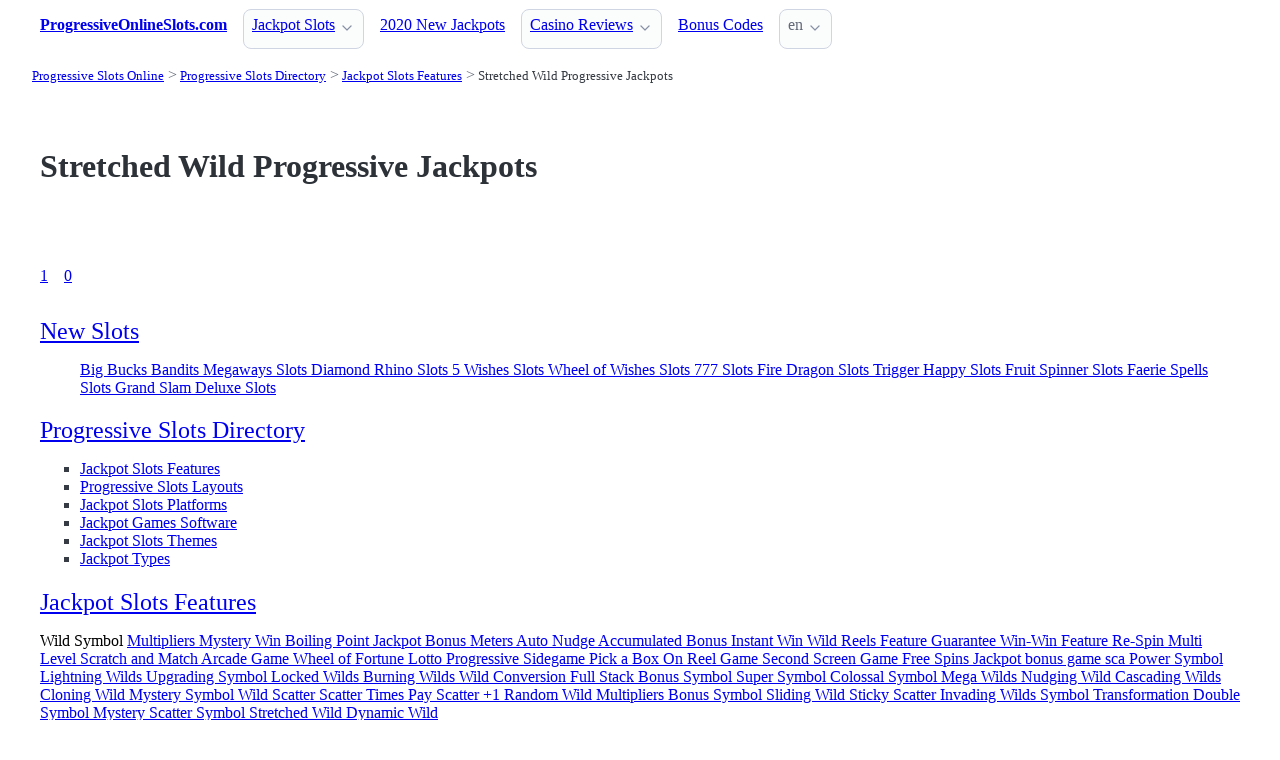

--- FILE ---
content_type: text/html;charset=utf-8
request_url: https://progressiveonlineslots.com/jackpots/stretched-wild
body_size: 3708
content:
<!DOCTYPE html>
<html lang="en">
<head>
  <link rel="preconnect" href="https://cdn.jsdelivr.net" crossorigin>
    <meta charset="utf-8">
  <meta http-equiv="X-UA-Compatible" content="IE=edge">
  <meta name="viewport" content="width=device-width, initial-scale=1">
  <title>Stretched Wild Progressive Jackpot Slots - ProgressiveOnlineSlots.com</title>
  <meta name="description" content="Online Slots games with Progressive Jackpots with Stretched Wild" />
  <meta name="author" content="progressiveonlineslots.com" />
  <meta rel="author" href="" />
  <meta name="copyright" content="&copy; © 2003-2023" />
  <link rel="canonical" href="https://progressiveonlineslots.com/jackpots/stretched-wild" /> 
   
  <link rel="alternate" type="application/rss+xml" title="Updates at Stretched Wild Progressive Jackpots" href="https://progressiveonlineslots.com/jackpots/stretched-wild.rss" />
  <link rel="sitemap" type="application/rss+xml" title="Sitemap" href="https://progressiveonlineslots.com/sitemap.xml" />


  <link rel="stylesheet" href="/stylesheets/app.css" onload="this.onload=null;this.rel='stylesheet'">
  <noscript>
    <link rel="stylesheets" href="/stylesheets/app.css">
  </noscript>

  <link rel="stylesheet" href="/stylesheets/cookieconsent.css" media="print" onload="this.media='all'">  
  
    <script type="text/javascript" src="//code.jquery.com/jquery-1.11.0.min.js"></script>
  <script type="text/javascript" src="//code.jquery.com/jquery-migrate-1.2.1.min.js"></script>
  <script type="text/javascript" src="https://cdn.jsdelivr.net/npm/slick-carousel@1.8.1/slick/slick.min.js"></script>
    <link rel="stylesheet" type="text/css" href="https://cdn.jsdelivr.net/npm/slick-carousel@1.8.1/slick/slick.css"/>

  <meta property="og:title" content="Stretched Wild Progressive Jackpot Slots - ProgressiveOnlineSlots.com"/>
  <meta property="og:description" content="Online Slots games with Progressive Jackpots with Stretched Wild"/>
  <meta property="og:type" content="article"/>
  <meta property="og:locale" content="en" />

    

  <link rel="apple-touch-icon" sizes="180x180" href="/favicon/apple-touch-icon.png">
  <link rel="icon" type="image/png" sizes="32x32" href="/favicon/favicon-32x32.png">
  <link rel="icon" type="image/png" sizes="16x16" href="/favicon/favicon-16x16.png">
  <link rel="manifest" href="/favicon/site.webmanifest">    

</head>
<body>





  <section class="container">
    <nav>
  <ul>
    <li><a href='/' title='Home Page'><strong>ProgressiveOnlineSlots.com</strong></a></li>

        <li><details class='dropdown'><summary><a class='secondary' href='/reviews' title=''>Jackpot Slots</a></summary><ul><li><a class='secondary' href='/jackpots/types' title='Jackpot Types - Progressive Online Slots'>Jackpot Types</a></li><li><a class='secondary' href='/jackpots/software' title='Jackpot Software Providers - Progressive Slots'>Software Makers</a></li><li><a class='secondary' href='/jackpots/features' title='Jackpot Slots Features - Progressive Online Slots'>Bonus Slots Features</a></li><li><a class='secondary' href='/jackpots/themes' title='Jackpot Slots Themes - Progressive Online Slots'>Themed Games</a></li><li><a class='secondary' href='/jackpots/layouts' title='Progressive Slots Layouts - Progressive Online Slo'>Game Layouts</a></li></ul></details></li><li><a class='secondary' href='/new-jackpots' title=''>2020 New Jackpots</a></li><li><details class='dropdown'><summary><a class='secondary' href='/casino-reviews' title=''>Casino Reviews</a></summary><ul><li><a class='secondary' href='/casinos/new' title='New Jackpot Casinos - ProgressiveOnlineSlots.com'>New Jackpot Casinos</a></li><li><a class='secondary' href='/casinos/countries' title='Casino Countries - where allowed to play - Progres'>Countries Accepted</a></li><li><a class='secondary' href='/casinos/cryptos' title='Casino Cryptocurrencies - ProgressiveOnlineSlots.c'>Cryptocurrencies</a></li><li><a class='secondary' href='/casinos/deposits' title='How to Deposits at Online Casino - ProgressiveOnli'>Banking and Deposits</a></li><li><a class='secondary' href='/casinos/software' title='Progressive Jackpots by Software Provider - Progre'>Software Providers</a></li><li><a class='secondary' href='/casinos/licenses' title='Online Casino Licences and Jurisdictions - Progres'>Jurisdictions</a></li><li><a class='secondary' href='/casinos/platforms' title='Online Casino Platforms - how to play for Jackpots'>Mobile and Platforms</a></li></ul></details></li><li><a class='secondary' href='/bonus-codes' title=''>Bonus Codes</a></li>
        
    <li>
      <details class="dropdown">
        <summary>
          en
        </summary>

        <ul dir="rtl">



        </ul>
      </details>
    </li>
  </ul>

</nav>
 




<!-- END NAV -->
    <nav aria-label="breadcrumb">
  <ul>
      <li><a href="/"><small>Progressive Slots Online</small></a>
      <li><a href="/jackpots"><small>Progressive Slots Directory</small></a>
      <li><a href="/jackpots/features"><small>Jackpot Slots Features</small></a>
      <li><a href="/jackpots/stretched-wild" aria-current='page'><small>Stretched Wild Progressive Jackpots</small></a>
  </ul>
</nav>

  </section>

  <section class="container">
    <div id="live-search-results" class="container"></div>
  </section>

  <section class='hero'>
    <div class="container "> 
      

    <hgroup>
      <h1>Stretched Wild Progressive Jackpots</h1>  
      <p></p> 
    </hgroup>  






    </div>
  </section>

  <section class="container">
     






















    <nav class='pagination is-right' role='navigation' aria-label='pagination'><ul class='pagination-list' style='list-style-type: none;'><li><a class='pagination-link is-current' aria-label='Goto page 1' a href='/jackpots/stretched-wild'>1</a></li><li><a class='pagination-link ' aria-label='Goto page 86' a href='/jackpots/stretched-wild/0'>0</a></li></ul></nav>

   





 







      </section>

  <section class="container">
    
  <div>


        <h3><a href="/new-jackpots">New Slots</a></h3> 

        <ul></i></span><a href='/reviews/big-bucks-bandits-megaways-yggdrasil' class=''>Big Bucks Bandits Megaways Slots </a> <a href='/reviews/diamond-rhino-rival' class=''>Diamond Rhino Slots </a> <a href='/reviews/5-wishes-rtg' class=''>5 Wishes Slots </a> <a href='/reviews/wheel-of-wishes-microgaming' class=''>Wheel of Wishes Slots </a> <a href='/reviews/777-rtg' class=''>777 Slots </a> <a href='/reviews/fire-dragon-rtg' class=''>Fire Dragon Slots </a> <a href='/reviews/trigger-happy-rtg' class=''>Trigger Happy Slots </a> <a href='/reviews/fruit-spinner-stakelogic' class=''>Fruit Spinner Slots </a> <a href='/reviews/faerie-spells-betsoft' class=''>Faerie Spells Slots </a> <a href='/reviews/grand-slam-deluxe-stakelogic' class=''>Grand Slam Deluxe Slots </a> 
      



  </div>

  <div>


        <h3>
          <a href="/jackpots">Progressive Slots Directory </a>
        </h3> 
      
        <ul>
          
          <li><span></i></span><a href='/jackpots/features' class=''>Jackpot Slots Features </a> <li><span></i></span><a href='/jackpots/layouts' class=''>Progressive Slots Layouts </a> <li><span></i></span><a href='/jackpots/platforms' class=''>Jackpot Slots Platforms </a> <li><span></i></span><a href='/jackpots/software' class=''>Jackpot Games Software </a> <li><span></i></span><a href='/jackpots/themes' class=''>Jackpot Slots Themes </a> <li><span></i></span><a href='/jackpots/types' class=''>Jackpot Types </a> 
        </ul>  



  </div>

  <div>


        <h3>
          <a href="/jackpots/features">Jackpot Slots Features </a>
        </h3>
        <div<a href='/jackpots/wild-symbol' class='tag is-primary'>Wild Symbol </a> <a href='/jackpots/multipliers' class='tag is-primary'>Multipliers </a> <a href='/jackpots/mystery-win' class='tag is-primary'>Mystery Win </a> <a href='/jackpots/boiling-point-jackpot' class='tag is-primary'>Boiling Point Jackpot </a> <a href='/jackpots/bonus-meters' class='tag is-primary'>Bonus Meters </a> <a href='/jackpots/auto-nudge' class='tag is-primary'>Auto Nudge </a> <a href='/jackpots/accumulated-bonus' class='tag is-primary'>Accumulated Bonus </a> <a href='/jackpots/instant-win' class='tag is-primary'>Instant Win </a> <a href='/jackpots/wild-reels' class='tag is-primary'>Wild Reels </a> <a href='/jackpots/feature-guarantee' class='tag is-primary'>Feature Guarantee </a> <a href='/jackpots/win-win-feature' class='tag is-primary'>Win-Win Feature </a> <a href='/jackpots/re-spin' class='tag is-primary'>Re-Spin </a> <a href='/jackpots/multi-level' class='tag is-primary'>Multi Level </a> <a href='/jackpots/scratch-and-match' class='tag is-primary'>Scratch and Match </a> <a href='/jackpots/arcade-game' class='tag is-primary'>Arcade Game </a> <a href='/jackpots/wheel-of-fortune' class='tag is-primary'>Wheel of Fortune </a> <a href='/jackpots/lotto-progressive-sidegame' class='tag is-primary'>Lotto Progressive Sidegame </a> <a href='/jackpots/pick-a-box' class='tag is-primary'>Pick a Box </a> <a href='/jackpots/on-reel-game' class='tag is-primary'>On Reel Game </a> <a href='/jackpots/second-screen-game' class='tag is-primary'>Second Screen Game </a> <a href='/jackpots/free-spins' class='tag is-primary'>Free Spins </a> <a href='/jackpots/jackpot-bonus-game' class='tag is-primary'>Jackpot bonus game </a> <a href='/jackpots/sca' class='tag is-primary'>sca </a> <a href='/jackpots/power-symbol' class='tag is-primary'>Power Symbol </a> <a href='/jackpots/lightning-wilds' class='tag is-primary'>Lightning Wilds </a> <a href='/jackpots/upgrading-symbol' class='tag is-primary'>Upgrading Symbol </a> <a href='/jackpots/locked-wilds' class='tag is-primary'>Locked Wilds </a> <a href='/jackpots/burning-wilds' class='tag is-primary'>Burning Wilds </a> <a href='/jackpots/wild-conversion' class='tag is-primary'>Wild Conversion </a> <a href='/jackpots/full-stack-bonus-symbol' class='tag is-primary'>Full Stack Bonus Symbol </a> <a href='/jackpots/super-symbol' class='tag is-primary'>Super Symbol </a> <a href='/jackpots/colossal-symbol' class='tag is-primary'>Colossal Symbol </a> <a href='/jackpots/mega-wilds' class='tag is-primary'>Mega Wilds </a> <a href='/jackpots/nudging-wild' class='tag is-primary'>Nudging Wild </a> <a href='/jackpots/cascading-wilds' class='tag is-primary'>Cascading Wilds </a> <a href='/jackpots/cloning-wild' class='tag is-primary'>Cloning Wild </a> <a href='/jackpots/mystery-symbol' class='tag is-primary'>Mystery Symbol </a> <a href='/jackpots/wild-scatter' class='tag is-primary'>Wild Scatter </a> <a href='/jackpots/scatter-times-pay' class='tag is-primary'>Scatter Times Pay </a> <a href='/jackpots/scatter-1' class='tag is-primary'>Scatter +1 </a> <a href='/jackpots/random-wild-multipliers' class='tag is-primary'>Random Wild Multipliers </a> <a href='/jackpots/bonus-symbol' class='tag is-primary'>Bonus Symbol </a> <a href='/jackpots/sliding-wild' class='tag is-primary'>Sliding Wild </a> <a href='/jackpots/sticky-scatter' class='tag is-primary'>Sticky Scatter </a> <a href='/jackpots/invading-wilds' class='tag is-primary'>Invading Wilds </a> <a href='/jackpots/symbol-transformation' class='tag is-primary'>Symbol Transformation </a> <a href='/jackpots/double-symbol' class='tag is-primary'>Double Symbol </a> <a href='/jackpots/mystery-scatter-symbol' class='tag is-primary'>Mystery Scatter Symbol </a> <a href='/jackpots/stretched-wild' class='tag is-primary'>Stretched Wild </a> <a href='/jackpots/dynamic-wild' class='tag is-primary'>Dynamic Wild </a> 


  </div>


  </section>

  <footer class="container">
    


<div class="grid">
  
  <div>     

    <p>New Games</p>
    <ul>
        <li><a href='/reviews/grand-slam-deluxe-stakelogic' >Grand Slam Deluxe</a>
        <li><a href='/reviews/faerie-spells-betsoft' >Faerie Spells</a>
        <li><a href='/reviews/fruit-spinner-stakelogic' >Fruit Spinner</a>
        <li><a href='/reviews/trigger-happy-rtg' >Trigger Happy</a>
        <li><a href='/reviews/fire-dragon-rtg' >Fire Dragon</a>
        <li><a href='/reviews/777-rtg' >777</a>
        <li><a href='/reviews/wheel-of-wishes-microgaming' >Wheel of Wishes</a>
        <li><a href='/reviews/5-wishes-rtg' >5 Wishes</a>
        <li><a href='/reviews/diamond-rhino-rival' >Diamond Rhino</a>
        <li><a href='/reviews/big-bucks-bandits-megaways-yggdrasil' >Big Bucks Bandits Megaways</a>
    </ul>

  </div>

  <div>

    <p>New Casinos</p>
    <ul>
        <li><a href='/casino-reviews/wagibet-casino' >WAGIBET Casino</a>
        <li><a href='/casino-reviews/duel-casino' >Duel Casino</a>
        <li><a href='/casino-reviews/pantherbet-casino' >Pantherbet Casino</a>
        <li><a href='/casino-reviews/swifty-sports' >Swifty Sports</a>
        <li><a href='/casino-reviews/spinania' >Spinania</a>
        <li><a href='/casino-reviews/great-slots-casino' >Great Slots Casino</a>
        <li><a href='/casino-reviews/casper-bets-casino' >Casper Bets Casino</a>
        <li><a href='/casino-reviews/playbracco-casino' >PlayBracco Casino</a>
        <li><a href='/casino-reviews/moonspin-casino' >Moonspin Casino</a>
        <li><a href='/casino-reviews/yoyospins-casino' >YoyoSpins Casino</a>
    </ul>

  </div>

  <div>

    <p>New Affprogram</p>
    <ul>
    </ul>

  </div>

</div>


<div class="grid">

  <div>     


      <ul class='is-size-7' style=''><li class='' style=''><a href='/casino-reviews/mako-casino' title='Mako Casino Jackpots Review - ProgressiveOnlineSlo' class='has-text-white-ter'>Mako Casino Review</a><li class='' style=''><a href='/casino-reviews/quatro-casino' title='Quatro Casino Jackpots Review - ProgressiveOnlineS' class='has-text-white-ter'>Quatro Casino Review</a><li class='' style=''><a href='/casino-reviews/royal-savoy-casino' title='Royal Savoy Casino Jackpots Review - ProgressiveOn' class='has-text-white-ter'>Royal Savoy Review</a><li class='' style=''><a href='/casino-reviews/nomini-casino' title='Nomini Casino Jackpots Review - ProgressiveOnlineS' class='has-text-white-ter'>Nomini Casino Review</a><li class='' style=''><a href='/casino-reviews/crazyno-casino' title='Crazyno Casino Jackpots Review - ProgressiveOnline' class='has-text-white-ter'>Crazyno Casino Review</a></ul>

  </div>

  <div>


      <ul class='is-size-7' style=''><li class='' style=''><a href='/reviews/wheel-of-wishes-microgaming' title='Wheel of Wishes Review - Microgaming Progressive O' class='has-text-white-ter'>Wheel of Wishes - Microgaming</a><li class='' style=''><a href='/reviews/cash-splash-5-reels-microgaming' title='Cash Splash 5-Reels Review - Microgaming Progressi' class='has-text-white-ter'>Cash Splash 5-Reels - Microgaming</a><li class='' style=''><a href='/reviews/mega-moolah-microgaming' title='Mega Moolah Review - Microgaming Progressive Onlin' class='has-text-white-ter'>Mega Moolah - Microgaming</a></ul>

  </div>
 
  <div>

      
 
  </div>

</div>


<div class="grid">

  <div>
      
      <div></div>
      
        <ul>


          

        </ul>

        <p>
          &nbsp;&nbsp;
        </p>

        <p> 
          © 2003-2023 <a href="/" >progressiveonlineslots.com</a>
        </p> 

  </div>

  <div>

  </div>
 
  <div>

    <p>18+</p>
    <ul>
      <li><a href="https://www.begambleaware.org/" title="BeGambleAware®: Gambling Help &amp; Gambling Addiction"  target="_blank">BeGambleAware.org</a></li>
      <li><a href="https://www.gamcare.org.uk/" title="GamCare - The leading provider of support for anyone affected by problem gambling in Great Britain"  target="_blank">gamcare.org.uk</a>
    </ul>
 
  </div>
</div>









  </footer>  

  <!--
      <section>
        <div>
        </div>
      </div>
  -->


  

  <script defer src="/javascripts/live-search.js"></script>
  <script defer src="/javascripts/cookieconsent.js"></script>
  <script defer src="/javascripts/cookieconsent-init.js"></script>


  <script defer src="/javascripts/glide.min.js"></script>
  
</body>




